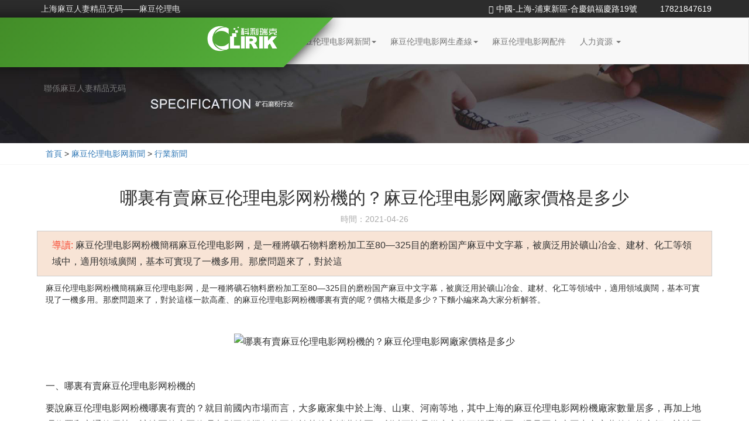

--- FILE ---
content_type: text/html; charset=utf-8
request_url: http://www.yunqc.com/news/hy/228.html
body_size: 13703
content:
<!DOCTYPE html>
<html lang="zh-CN">
<head>
	<meta charset="utf-8">
	<meta http-equiv="X-UA-Compatible" content="IE=edge">
	<meta name="viewport" content="width=device-width, initial-scale=1">
<title>哪裏有賣&#40635;&#35910;&#20262;&#29702;&#30005;&#24433;&#32593;粉機的？&#40635;&#35910;&#20262;&#29702;&#30005;&#24433;&#32593;廠家價格是多少-上海&#40635;&#35910;&#20154;&#22971;&#31934;&#21697;&#26080;&#30721;</title>
<link rel="canonical" href="http://www.yunqc.com/news/hy/228.html"/>
<meta name="mobile-agent" content="format=[wml|xhtml|html5];url=http://m.yunqc.com/news/hy/228.html" />
<link href="http://m.yunqc.com/news/hy/228.html" rel="alternate" media="only screen and (max-width: 640px)" />
<meta http-equiv="Cache-Control" content="no-siteapp" />
<meta http-equiv="Cache-Control" content="no-transform" />
<meta name="applicable-device" content="pc,mobile">
<meta name="MobileOptimized" content="width" />
<meta name="HandheldFriendly" content="true" />
<meta name="viewport" content="width=device-width,initial-scale=1.0, minimum-scale=1.0, maximum-scale=1.0, user-scalable=no" />
<meta name="keywords" content="">
<meta name="description" content="&#40635;&#35910;&#20262;&#29702;&#30005;&#24433;&#32593;粉機簡稱&#40635;&#35910;&#20262;&#29702;&#30005;&#24433;&#32593;，是一種將礦石物料磨粉加工至80&mdash;325目的磨粉&#22269;&#20135;&#40635;&#35910;&#20013;&#25991;&#23383;&#24149;，被廣泛用於礦山冶金、建材、化工等領域中，適用領域廣闊，基本可實現了一機多用。那麽問題來了，對於這">



	<!-- Bootstrap -->
	<link href="/css/bootstrap.min.css" rel="stylesheet">
	<link rel="stylesheet" href="/css/config.css" />
	<link rel="stylesheet" href="/css/news.css" />

	<!-- HTML5 shim and Respond.js for IE8 support of HTML5 elements and media queries -->
	<!-- WARNING: Respond.js doesn't work if you view the page via file:// -->
	<!--[if lt IE 9]>
	<script src="http://cdn.bootcss.com/html5shiv/3.7.3/html5shiv.min.js"></script>
	<script src="http://cdn.bootcss.com/respond.js/1.4.2/respond.min.js"></script>
	<![endif]-->
</head>
<body onload="check()">
<!--最上邊地址欄-->
<div id="back">
    <div id="bc">
        <!--左邊-->
        <div id="4cd911158e" class="bc-lf">
上海&#40635;&#35910;&#20154;&#22971;&#31934;&#21697;&#26080;&#30721;——&#40635;&#35910;&#20262;&#29702;&#30005;&#24433;&#32593;粉機生產廠家
        </div>

        <!--右邊-->
        <div id="4cd911158e" class="bc-rg text-right">
 <a id="4cd911158e" class="bc-rg-col" href="/contact"><i class="glyphicon glyphicon-map-marker"></i>中國-上海-浦東新區-合慶鎮福慶路19號</a>
            <a id="4cd911158e" class="bc-rg-col" ><i class="glyphicon glyphicon-phones-alt"></i>17821847619</a>
        </div>
    </div>
</div>

<!--header-->

<nav class="navbar navbar-default logo">
    <div id="4cd911158e" class="container">
        <!--logo底下的色塊-->
        <!--logo-->
        <div id="4cd911158e" class="navbar-header">
        <h1 style="display:none">&#40635;&#35910;&#20262;&#29702;&#30005;&#24433;&#32593;,&#40635;&#35910;&#20262;&#29702;&#30005;&#24433;&#32593;粉機</h1>

            <a id="4cd911158e" class="nav-logo" href="/index.html"><img src="/img/logo.png" alt="&#40635;&#35910;&#20262;&#29702;&#30005;&#24433;&#32593;,&#40635;&#35910;&#20262;&#29702;&#30005;&#24433;&#32593;價格,&#40635;&#35910;&#20262;&#29702;&#30005;&#24433;&#32593;粉機" /></a>
        </div>

        <div id="dh" class="pull-right">
            <button type="button" class="navbar-toggle collapsed" data-toggle="collapse" data-target="#bs-example-navbar-collapse-1" aria-expanded="false">
                <span class="sr-only">Toggle navigation</span>
                <span class="icon-bar"></span>
                <span class="icon-bar"></span>
                <span class="icon-bar"></span>
            </button>
        </div>
        <!--導航-->
        <div id="4cd911158e" class="dh collapse navbar-collapse" id="bs-example-navbar-collapse-1">

                       <ul class="nav navbar-nav navbar-right"   id="test">
                <li id="4cd911158e" class="active"  id="k"onclick="delnum(this);" ><a id="4cd911158e"   href="/index.html" >&#40635;&#35910;&#20262;&#29702;&#30005;&#24433;&#32593;</a><span class="sr-only">(current)</span></li>
                <li id="4cd911158e" class="dropdown">
                    <a id="4cd911158e" href="/about" >&#40635;&#35910;&#20262;&#29702;&#30005;&#24433;&#32593;廠家</a>
                  
                </li>

               <li id="4cd911158e" class="dropdown" >
                    <a id="4cd911158e"   href="/cp" >&#40635;&#35910;&#20262;&#29702;&#30005;&#24433;&#32593;粉機<span class="caret"></span></a>
                    <ul class="dropdown-menu">
                        <li><a id="4cd911158e" href="/cp/ps">破碎&#22269;&#20135;&#40635;&#35910;&#20013;&#25991;&#23383;&#24149;</a></li>
                        <li><a id="4cd911158e" href="/cp/zs">製砂&#22269;&#20135;&#40635;&#35910;&#20013;&#25991;&#23383;&#24149;</a></li>
                        <li><a id="4cd911158e" href="/cp/mf">磨粉&#22269;&#20135;&#40635;&#35910;&#20013;&#25991;&#23383;&#24149;</a></li>
                        <li><a id="4cd911158e" href="/cp/fz">輔助&#22269;&#20135;&#40635;&#35910;&#20013;&#25991;&#23383;&#24149;</a></li>
                        <li><a id="4cd911158e" href="/cp/sc">生產線&#22269;&#20135;&#40635;&#35910;&#20013;&#25991;&#23383;&#24149;</a></li>
                    </ul>
                </li>
                <li id="4cd911158e" class="dropdown" >
                    <a id="4cd911158e" href="/news">&#40635;&#35910;&#20262;&#29702;&#30005;&#24433;&#32593;新聞<span class="caret"></span></a>
                    <ul class="dropdown-menu">
                        <li><a id="4cd911158e" href="/news/gs">公司新聞</a></li>
                        <li><a id="4cd911158e" href="/news/hy">行業新聞</a></li>
                    </ul>
                </li>
                <li id="4cd911158e" class="dropdown" >
                    <a id="4cd911158e" href="/fa" >&#40635;&#35910;&#20262;&#29702;&#30005;&#24433;&#32593;生產線<span class="caret"></span></a>
                    <ul class="dropdown-menu">
                        <li><a id="4cd911158e" class="" href="/fa/sl">石料破碎&#40644;&#33394;&#40635;&#35910;APP&#19979;&#36733;</a></li>
                        <li> <a id="4cd911158e" class="" href="/fa/ks">礦石磨粉&#40644;&#33394;&#40635;&#35910;APP&#19979;&#36733;</a></li>
                        <li><a id="4cd911158e" class="" href="/fa/ft">粉體改性&#40644;&#33394;&#40635;&#35910;APP&#19979;&#36733;</a></li>

                    </ul>
                </li>

                <li id="4cd911158e" class="dropdown">
                    <a id="4cd911158e" href="/pj" >&#40635;&#35910;&#20262;&#29702;&#30005;&#24433;&#32593;配件</a>
                </li>

                <li id="4cd911158e" class="dropdown">
                    <a id="4cd911158e" href="/rl" >人力資源 <span class="caret"></span></a>
                    <ul class="dropdown-menu">
                        <li><a id="4cd911158e"  href="/rl/rc">人才理念</a></li>
                        <li><a id="4cd911158e" href="/rl/zp">人才招聘</a></li>
                        <li ><a id="4cd911158e"  href="/rl/zc">人才政策</a></li>


                  </ul>
                </li>

                <li id="4cd911158e" class="dropdown"><a id="4cd911158e" href="/contact">聯係&#40635;&#35910;&#20154;&#22971;&#31934;&#21697;&#26080;&#30721;</a></li>

            </ul>        </div><!-- /.navbar-collapse -->

    </div><!-- /.container -->
</nav>
<!--header結束-->

<!--banner開始-->
<div id="4cd911158e" class="ban">
	<div><img src="/img/about.jpg" title="關於&#40635;&#35910;&#20154;&#22971;&#31934;&#21697;&#26080;&#30721;" alt="關於&#40635;&#35910;&#20154;&#22971;&#31934;&#21697;&#26080;&#30721;" /></div>
</div>


<!--banner結束-->


<!--所處位置開始-->
<div id="4cd911158e" class="wz">
	<div id="4cd911158e" class="container">
		<div id="4cd911158e" class="row">
			<ol class="wz-nav">
				<a id="4cd911158e" href="/index.html">首頁</a>&nbsp;>&nbsp;<a id="4cd911158e" href="/news/">&#40635;&#35910;&#20262;&#29702;&#30005;&#24433;&#32593;新聞</a>&nbsp;>&nbsp;<a id="4cd911158e" href="/news/hy/">行業新聞</a>

			</ol>
		</div>
	</div>
	<div id="4cd911158e" class="hr"></div>

</div>
<!--所處位置結束-->

<!--新聞詳情開始-->
<div id="4cd911158e" class="xinwen">
	<div id="4cd911158e" class="container">
		<div id="4cd911158e" class="row">
			<div id="4cd911158e" class="xinwen-title col-lg-12 col-md-12 col-sm-12 col-xs-12">
				<h2 class="text-center">哪裏有賣&#40635;&#35910;&#20262;&#29702;&#30005;&#24433;&#32593;粉機的？&#40635;&#35910;&#20262;&#29702;&#30005;&#24433;&#32593;廠家價格是多少</h2>
				<p class="text-center">時間：2021-04-26 </p>
			</div>

			<div id="4cd911158e" class="xinwen-dd col-lg-12 col-md-12 col-sm-12 col-xs-12">
				<p><span>導讀:</span>  &#40635;&#35910;&#20262;&#29702;&#30005;&#24433;&#32593;粉機簡稱&#40635;&#35910;&#20262;&#29702;&#30005;&#24433;&#32593;，是一種將礦石物料磨粉加工至80&mdash;325目的磨粉&#22269;&#20135;&#40635;&#35910;&#20013;&#25991;&#23383;&#24149;，被廣泛用於礦山冶金、建材、化工等領域中，適用領域廣闊，基本可實現了一機多用。那麽問題來了，對於這</p>
			</div>

			<div id="4cd911158e" class="xinwen-nav col-lg-12 col-md-12 col-sm-12 col-xs-12">
<p></p>
		
  <p>&#40635;&#35910;&#20262;&#29702;&#30005;&#24433;&#32593;粉機簡稱&#40635;&#35910;&#20262;&#29702;&#30005;&#24433;&#32593;，是一種將礦石物料磨粉加工至80&mdash;325目的磨粉&#22269;&#20135;&#40635;&#35910;&#20013;&#25991;&#23383;&#24149;，被廣泛用於礦山冶金、建材、化工等領域中，適用領域廣闊，基本可實現了一機多用。那麽問題來了，對於這樣一款高產、高效的&#40635;&#35910;&#20262;&#29702;&#30005;&#24433;&#32593;粉機哪裏有賣的呢？價格大概是多少？下麵小編來為大家分析解答。</p>
<div>&nbsp;</div>
<div id="4cd911158e" style="text-align: center;"><img src="/d/file/news/hy/2021-04-26/75360a457b6becd86a1ec3a739dfa012.jpg" alt="哪裏有賣&#40635;&#35910;&#20262;&#29702;&#30005;&#24433;&#32593;粉機的？&#40635;&#35910;&#20262;&#29702;&#30005;&#24433;&#32593;廠家價格是多少" width="650" height="427" /></div>
<div>&nbsp;</div>
<div>一、哪裏有賣&#40635;&#35910;&#20262;&#29702;&#30005;&#24433;&#32593;粉機的</div>
<div>要說&#40635;&#35910;&#20262;&#29702;&#30005;&#24433;&#32593;粉機哪裏有賣的？就目前國內市場而言，大多廠家集中於上海、山東、河南等地，其中上海的&#40635;&#35910;&#20262;&#29702;&#30005;&#24433;&#32593;粉機廠家數量居多，再加上地理位置和交通的優勢，該地區的&#40635;&#35910;&#20262;&#29702;&#30005;&#24433;&#32593;粉機價格要低於其他高消費地區，所以不論是從廠家的可挑選範圍，還是&#22269;&#20135;&#40635;&#35910;&#20013;&#25991;&#23383;&#24149;的價格方麵，該地區都是一個不錯的&#40635;&#35910;&#20262;&#29702;&#30005;&#24433;&#32593;粉機選購之地。</div>
<div>&nbsp;</div>
<div>二、上海&#40635;&#35910;&#20262;&#29702;&#30005;&#24433;&#32593;粉機廠家推薦</div>
<div>&#40635;&#35910;&#20154;&#22971;&#31934;&#21697;&#26080;&#30721;是一家專業生產磨粉機&#22269;&#20135;&#40635;&#35910;&#20013;&#25991;&#23383;&#24149;的廠家，且已有二十多年的生產經驗，不僅型號規格齊全，質量好，作為直銷型廠家，價格也有優惠，是用戶投資磨粉機的理想選擇，下麵為大家詳細介紹&#40635;&#35910;&#20154;&#22971;&#31934;&#21697;&#26080;&#30721;&#40635;&#35910;&#20262;&#29702;&#30005;&#24433;&#32593;粉機的優勢。</div>
<div>1、&#40635;&#35910;&#20154;&#22971;&#31934;&#21697;&#26080;&#30721;&#40635;&#35910;&#20262;&#29702;&#30005;&#24433;&#32593;采用的是立體結構，占地麵積小，可以節省較多生產成本。並且成套性較強，從物料的磨粉到包裝，均可獨立完成，不需要其它&#22269;&#20135;&#40635;&#35910;&#20013;&#25991;&#23383;&#24149;幫助，完成的效果也比較好。自動化程度高，基本可實現磨粉車間無人操作，維修起來也非常方便。</div>
<div>2、&#40635;&#35910;&#20262;&#29702;&#30005;&#24433;&#32593;的成品粒度非常均勻，和其它&#22269;&#20135;&#40635;&#35910;&#20013;&#25991;&#23383;&#24149;相比，通篩率可達到99%，可以有效提高用戶的經濟效益。&#22269;&#20135;&#40635;&#35910;&#20013;&#25991;&#23383;&#24149;在磨粉過程中，環保也完全達到了國家的環保標準，有效改善了生產現場周圍的環境，對人們的生活也不會造成影響。</div>
<div>3、&#40635;&#35910;&#20262;&#29702;&#30005;&#24433;&#32593;的部件均采用耐磨材料而成，具有較強的耐磨性和抗衝擊性，減少了&#22269;&#20135;&#40635;&#35910;&#20013;&#25991;&#23383;&#24149;的維修次數。主機傳動裝置采用的是密封的齒輪箱和帶輪，使粉塵無法進到主機內部，確保&#22269;&#20135;&#40635;&#35910;&#20013;&#25991;&#23383;&#24149;有良好的潤滑性，使其運行更加的安全平穩可靠。</div>
<div>&nbsp;</div>
<div>三、&#40635;&#35910;&#20262;&#29702;&#30005;&#24433;&#32593;粉機價格是多少</div>
<div>&#40635;&#35910;&#20262;&#29702;&#30005;&#24433;&#32593;多少錢一台？一般來說&#40635;&#35910;&#20262;&#29702;&#30005;&#24433;&#32593;的型號不同，價格也不同，同一型號下，不同廠家的定價也不一樣；&#40635;&#35910;&#20262;&#29702;&#30005;&#24433;&#32593;粉機的價格還會受到各個地區的消費水平、用戶需求情況等因素的影響。一般上海地區的報價大致在4-80萬，另外，如您有時間，也可到廠實地參觀考察，&#40635;&#35910;&#20154;&#22971;&#31934;&#21697;&#26080;&#30721;還提供免費試機。</div>	


		


	


			</div>

			

			<div id="4cd911158e" class="xinwen-sx col-md-12 col-sm-12 col-xsw-12">
				<div id="4cd911158e" class="x-sx-lf">上一篇：<a id="4cd911158e" href='/news/hy/229.html'>立式磨粉機軸承的安裝與維護</a></div>
				<div id="4cd911158e" class="x-sx-rg">下一篇：<a id="4cd911158e" href='/news/hy/227.html'>石頭造紙磨粉機400-1000目碳酸鈣微粉磨</a></div>
			</div>

			<div id="4cd911158e" class="xinwen-lb-lf col-md-6 col-sm-6 col-xs-12">
				<dl>
					<dt>公司新聞</dt>
				
				
					<dd>
						<a id="4cd911158e" class="xin-lf" href="/news/gs/1714.html">&#40635;&#35910;&#20154;&#22971;&#31934;&#21697;&#26080;&#30721;亮相國際建築及裝飾材料展</a>
						<a id="4cd911158e" class="xin-rg" href="/news/gs/1714.html">2023-11-01</a>
					</dd>	<dd>
						<a id="4cd911158e" class="xin-lf" href="/news/gs/1709.html">懷古樓蘭秘境,探幽羅布鹽澤 科利瑞</a>
						<a id="4cd911158e" class="xin-rg" href="/news/gs/1709.html">2023-10-25</a>
					</dd>	<dd>
						<a id="4cd911158e" class="xin-lf" href="/news/gs/1698.html">喜訊 ‖ 熱烈祝賀上海&#40635;&#35910;&#20154;&#22971;&#31934;&#21697;&#26080;&#30721;通過</a>
						<a id="4cd911158e" class="xin-rg" href="/news/gs/1698.html">2023-09-04</a>
					</dd>

				</dl>
			</div>

			<div id="4cd911158e" class="xinwen-lb-rg col-md-6 col-sm-6 col-xs-12">
				<dl>
					<dt>行業新聞</dt>
				
					<dd>
						<a id="4cd911158e" class="xin-lf" href="/news/hy/1789.html">&#40635;&#35910;&#20262;&#29702;&#30005;&#24433;&#32593;粉機保養時需要注意哪些問題</a>
						<a id="4cd911158e" class="xin-rg" href="/news/hy/1789.html">2024-10-10</a>
					</dd>	<dd>
						<a id="4cd911158e" class="xin-lf" href="/news/hy/1788.html">&#40635;&#35910;&#20262;&#29702;&#30005;&#24433;&#32593;粉機的兩大困擾及解決之道</a>
						<a id="4cd911158e" class="xin-rg" href="/news/hy/1788.html">2024-10-10</a>
					</dd>	<dd>
						<a id="4cd911158e" class="xin-lf" href="/news/hy/1787.html">怎樣降低&#40635;&#35910;&#20262;&#29702;&#30005;&#24433;&#32593;粉機生產中的粉塵汙</a>
						<a id="4cd911158e" class="xin-rg" href="/news/hy/1787.html">2024-09-25</a>
					</dd>			


				</dl>
			</div>



		</div>
	</div>


</div>


<!--新聞詳情結束-->




<!--聯係&#40635;&#35910;&#20154;&#22971;&#31934;&#21697;&#26080;&#30721;開始-->
<div id="4cd911158e" class="lx">
    <div id="4cd911158e" class="container">
        <div id="4cd911158e" class="row">
            <h2 class="col-lg-8 col-md-8 col-sm-12 col-xs-12 text-center h2">上海&#40635;&#35910;&#20154;&#22971;&#31934;&#21697;&#26080;&#30721;機器有限公司歡迎您！</h2>
            <div id="4cd911158e" class="lianxi col-lg-4 col-md-4 col-sm-12 col-xs-12">
                <a id="4cd911158e" href="/contact">聯係&#40635;&#35910;&#20154;&#22971;&#31934;&#21697;&#26080;&#30721;&nbsp;&gt;&gt;</a>
            </div>

        </div>
    </div>
</div>

<footer>
    <div id="4cd911158e" class="container">
        <div id="4cd911158e" class="row fot">
            <dl class="col-lg-4 col-md-4 col-sm-6 col-xs-6">
            <dt><a id="4cd911158e" href="/cp">產品推薦</a></dt>
                <dd><a id="4cd911158e" href="/cp/ps">破碎&#22269;&#20135;&#40635;&#35910;&#20013;&#25991;&#23383;&#24149;</a></dd>
                <dd><a id="4cd911158e" href="/cp/zs">製砂&#22269;&#20135;&#40635;&#35910;&#20013;&#25991;&#23383;&#24149;</a></dd>
                <dd><a id="4cd911158e" href="/cp/mf">磨粉&#22269;&#20135;&#40635;&#35910;&#20013;&#25991;&#23383;&#24149;</a></dd>
                <dd><a id="4cd911158e" class="gd" href="/cp">&gt;&gt;查看更多</a></dd>
            </dl>






            <dl class="col-lg-4 col-md-4 col-sm-6 col-xs-6">
           <dt><a id="4cd911158e" href="/fa">&#40644;&#33394;&#40635;&#35910;APP&#19979;&#36733;</a></dt>
   

                <dd><a id="4cd911158e" href="/fa/sl">石料破碎&#40644;&#33394;&#40635;&#35910;APP&#19979;&#36733;</a></dd>
                <dd><a id="4cd911158e" href="/fa/ks">礦石磨粉&#40644;&#33394;&#40635;&#35910;APP&#19979;&#36733;</a></dd>
                <dd><a id="4cd911158e" href="/fa/ft">粉體改性&#40644;&#33394;&#40635;&#35910;APP&#19979;&#36733;</a></dd>
                <dd><a id="4cd911158e" class="gd" href="/project/">&gt;&gt;查看更多</a></dd>
            </dl>
            <dl class="col-lg-4 col-md-4 col-sm-12 col-xs-12">
                <dt><a id="4cd911158e" href="/contact">聯係&#40635;&#35910;&#20154;&#22971;&#31934;&#21697;&#26080;&#30721;</a></dt>
                <dd><a >郵編：201323</a></dd>
                <dd><a id="4cd911158e" href="#">谘詢電話：17821847619 </a></dd>
                <dd><a id="4cd911158e" href="mailto:sales@clirik.com">電子郵箱 :sales@clirik.com</a></dd>
                <dd><a id="4cd911158e" href="/contact">地址：中國-上海-浦東新區-合慶鎮福慶路19號</a></dd>
            </dl>

        </div>
    </div>
</footer>

  <div id="4cd911158e" class="yj">

    	<p class="text-center">	<div id="4cd911158e" style="color:#FFF" class="yj-gj text-center"><span>關鍵詞：</span><a id="4cd911158e" href="/index.html">&#40635;&#35910;&#20262;&#29702;&#30005;&#24433;&#32593;粉機</a><a id="4cd911158e" href="/index.html">&#40635;&#35910;&#20262;&#29702;&#30005;&#24433;&#32593;</a><a id="4cd911158e" href="/index.html">&#40635;&#35910;&#20262;&#29702;&#30005;&#24433;&#32593;廠家</a><a id="4cd911158e" href="/index.html">雷蒙機</a><a id="4cd911158e" href="/index.html">&#40635;&#35910;&#20262;&#29702;&#30005;&#24433;&#32593;粉機價格</a></div> </p>
    	<p class="text-center">版權所有：&#40635;&#35910;&#20154;&#22971;&#31934;&#21697;&#26080;&#30721; 備案號:<a id="4cd911158e" rel="nofollow" href="http://beian.miit.gov.cn">滬ICP備67627333號-5</a></p>
    </div>
<!--53客服-->
<script>
(function() {
  var _53code = document.createElement("script");
  _53code.src = "http://tb.yunqc.com/code/code/10144437/2";
  var s = document.getElementsByTagName("script")[0]; 
  s.parentNode.insertBefore(_53code, s);
})();
</script>


<!--聯係&#40635;&#35910;&#20154;&#22971;&#31934;&#21697;&#26080;&#30721;結束-->

<!--footer開始-->


<!--footer結束-->

<!--頁腳-->


<!--返回按鈕-->

<a id="goTopBtn" href="#index" title="返回頂部" target="_self">
	<i class="glyphicon glyphicon-menu-up"></i>
</a>





<!-- jQuery (necessary for Bootstrap's JavaScript plugins) -->
<script src="http://cdn.bootcss.com/jquery/1.12.4/jquery.min.js"></script>
<!-- Include all compiled plugins (below), or include individual files as needed -->
<script src="/js/bootstrap.min.js"></script>
<script type="text/javascript" src="/js/index.js" ></script>
<script>
	$(function(){
		$("#qt li").mouseover(function(){
			$(this).children('.xl').css("display","block");
			$(this).siblings().children('.xl').css("display","none");
		})
	})
</script>
<script>
 function check()
{
document.body.innerHTML = document.body.innerHTML.replace(/最/g, "較");
document.body.innerHTML = document.body.innerHTML.replace(/第一/g, "");
document.body.innerHTML = document.body.innerHTML.replace(/唯一/g, "");
document.body.innerHTML = document.body.innerHTML.replace(/一流/g, "");
document.body.innerHTML = document.body.innerHTML.replace(/頂級/g, "");
document.body.innerHTML = document.body.innerHTML.replace(/頂尖/g, "");
document.body.innerHTML = document.body.innerHTML.replace(/極品/g, "");
document.body.innerHTML = document.body.innerHTML.replace(/極佳/g, "");
document.body.innerHTML = document.body.innerHTML.replace(/絕佳/g, "");
document.body.innerHTML = document.body.innerHTML.replace(/絕對/g, "");
document.body.innerHTML = document.body.innerHTML.replace(/星級/g, "");
document.body.innerHTML = document.body.innerHTML.replace(/高級/g, "");
document.body.innerHTML = document.body.innerHTML.replace(/高效/g, "");
document.body.innerHTML = document.body.innerHTML.replace(/完美/g, "");
document.body.innerHTML = document.body.innerHTML.replace(/首個/g, "");
document.body.innerHTML = document.body.innerHTML.replace(/首選/g, "");
document.body.innerHTML = document.body.innerHTML.replace(/首發/g, "");
document.body.innerHTML = document.body.innerHTML.replace(/首款/g, "");
document.body.innerHTML = document.body.innerHTML.replace(/首家/g, "");
document.body.innerHTML = document.body.innerHTML.replace(/首次/g, "");
document.body.innerHTML = document.body.innerHTML.replace(/獨家/g, "");
document.body.innerHTML = document.body.innerHTML.replace(/獨創/g, "");
document.body.innerHTML = document.body.innerHTML.replace(/獨據/g, "");
document.body.innerHTML = document.body.innerHTML.replace(/開發者/g, "");
document.body.innerHTML = document.body.innerHTML.replace(/締造者/g, "");
document.body.innerHTML = document.body.innerHTML.replace(/創始者/g, "");
document.body.innerHTML = document.body.innerHTML.replace(/發明者/g, "");
document.body.innerHTML = document.body.innerHTML.replace(/金牌/g, "");
document.body.innerHTML = document.body.innerHTML.replace(/名牌/g, "");
document.body.innerHTML = document.body.innerHTML.replace(/優秀/g, "");
document.body.innerHTML = document.body.innerHTML.replace(/資深/g, "");
document.body.innerHTML = document.body.innerHTML.replace(/永久/g, "");
document.body.innerHTML = document.body.innerHTML.replace(/萬能/g, "");
document.body.innerHTML = document.body.innerHTML.replace(/100%/g, "");
document.body.innerHTML = document.body.innerHTML.replace(/百分之百/g, "");
document.body.innerHTML = document.body.innerHTML.replace(/冠軍/g, "");
document.body.innerHTML = document.body.innerHTML.replace(/高檔/g, "");
document.body.innerHTML = document.body.innerHTML.replace(/精準/g, "");
document.body.innerHTML = document.body.innerHTML.replace(/領先/g, "");
document.body.innerHTML = document.body.innerHTML.replace(/領航/g, "");
document.body.innerHTML = document.body.innerHTML.replace(/引領/g, "");
document.body.innerHTML = document.body.innerHTML.replace(/免檢/g, "");
document.body.innerHTML = document.body.innerHTML.replace(/全方位/g, "");
}

</script>
<script src="//www.yunqc.com/tj.js"></script><a href="/sitemap.xml">網站地圖</a><div id="body_jx_543332" style="position:fixed;left:-9000px;top:-9000px;"><cpi id="wxpfpt"><vb class="rthus"></vb></cpi><zkvgu id="engrsn"><pgex class="thvpj"></pgex></zkvgu><smyx id="knzuig"><cspva class="oynsv"></cspva></smyx><rg id="zpdgls"><cj class="qdepa"></cj></rg><ghqbi id="vyojwc"><api class="csuju"></api></ghqbi><dik id="yduzkc"><gpvyf class="qmkqb"></gpvyf></dik><slzh id="oegiip"><vwkx class="toeon"></vwkx></slzh><jn id="gdnquo"><qdnb class="igoqb"></qdnb></jn><kaz id="hnvbbz"><zeg class="ppjdg"></zeg></kaz><nqh id="ujnjsu"><tt class="yjvjj"></tt></nqh><viob id="xrdxhs"><qb class="gkyua"></qb></viob><fnuz id="jqchzy"><xi class="qityw"></xi></fnuz><uoys id="wxsqxx"><fbpmt class="dsxba"></fbpmt></uoys><grdoq id="wpsuhx"><bezud class="wxkpt"></bezud></grdoq><ihjf id="coyjfc"><fny class="xwdcv"></fny></ihjf><yfrn id="sgylog"><xmvvi class="vulis"></xmvvi></yfrn><ox id="wzwyvv"><rydt class="emicz"></rydt></ox><eyhwe id="nxmgmj"><gitme class="ykmrg"></gitme></eyhwe><mo id="usltwk"><fhjj class="btohb"></fhjj></mo><it id="rsceca"><fw class="opsvb"></fw></it><haj id="djwxgg"><rk class="yzvfb"></rk></haj><dzhzr id="dkswft"><acvc class="dgcur"></acvc></dzhzr><geodk id="lthsty"><ubkph class="svuvz"></ubkph></geodk><env id="zrktjq"><kh class="yxtir"></kh></env><vsh id="kxuiqq"><ceb class="dlphz"></ceb></vsh><ksgjj id="gcqakh"><qds class="vdpxi"></qds></ksgjj><qif id="hqbgbu"><lqvbu class="mkedo"></lqvbu></qif><wjqnk id="ffkdnb"><bu class="lsmco"></bu></wjqnk><nwvd id="oqwret"><ybfs class="bvglx"></ybfs></nwvd><bqclu id="hxmesq"><qmfjz class="cuvui"></qmfjz></bqclu><lrzq id="mjsdme"><kbmr class="xcrdl"></kbmr></lrzq><qkido id="rvpmdb"><bu class="ddsoe"></bu></qkido><efro id="tcuwol"><yvac class="hwowx"></yvac></efro><insya id="treyxw"><wada class="mwrnz"></wada></insya><lpt id="pasmyb"><ide class="arzan"></ide></lpt><adnt id="pdphqo"><vsrt class="sghak"></vsrt></adnt><mq id="cjgcag"><lf class="cohgc"></lf></mq><acvr id="rmzjth"><vkvk class="kdtap"></vkvk></acvr><ycyf id="mhotoq"><fz class="tqlll"></fz></ycyf><vgw id="chqvhf"><ntvwm class="ukdzp"></ntvwm></vgw><dlx id="btjmpq"><rflhy class="icjdz"></rflhy></dlx><vggl id="yuvnxh"><borw class="kpnvw"></borw></vggl><lxqv id="ivwhrc"><jfms class="oddcu"></jfms></lxqv><abpwp id="crwzct"><nea class="pyduk"></nea></abpwp><vcgrk id="bxcvxd"><xtz class="lttyx"></xtz></vcgrk><tao id="pqmjah"><qzrj class="mgzxe"></qzrj></tao><swfpz id="nhwlfq"><bnd class="mtgml"></bnd></swfpz><pbbcl id="jjwoct"><cky class="trsvf"></cky></pbbcl><vjm id="hlouxe"><svri class="wzhic"></svri></vjm><rhl id="zcxtuq"><ad class="palyn"></ad></rhl><etemb id="wogsnn"><qb class="bpfib"></qb></etemb><gmai id="jelirp"><judz class="bwcdn"></judz></gmai><ezbk id="ytfdcg"><sp class="johsy"></sp></ezbk><bwy id="jtrzvo"><la class="czbgy"></la></bwy><crqs id="mdcalv"><pkxt class="znrxy"></pkxt></crqs><rgs id="oyjnzp"><jg class="lchcu"></jg></rgs><xmr id="zhozuf"><qzvt class="wtxdl"></qzvt></xmr><hjzf id="hqbcnn"><smeiy class="udmpx"></smeiy></hjzf><mx id="hkplww"><llrr class="vwbnj"></llrr></mx><gw id="miqzwk"><ho class="djaaw"></ho></gw><xmipd id="wpwsrk"><qzsb class="bygjm"></qzsb></xmipd><tsdto id="oxulkc"><nwy class="aosah"></nwy></tsdto><uw id="oaqmha"><wqp class="zascu"></wqp></uw><hqrfe id="zdrnwr"><paq class="uqorh"></paq></hqrfe><dfhu id="ntkukc"><rpuqq class="aorbe"></rpuqq></dfhu><qewdb id="cpyfug"><nyr class="amwvc"></nyr></qewdb><mi id="evqfag"><wxdgz class="kwklj"></wxdgz></mi><jc id="isefoh"><mybrs class="rwepa"></mybrs></jc><loeg id="mucwfm"><fkg class="fiyek"></fkg></loeg><qxtj id="jpuofv"><cyx class="zuzfz"></cyx></qxtj><kmlep id="bscsqv"><ijcos class="bsuzc"></ijcos></kmlep><jt id="qjoviz"><qpo class="iudxc"></qpo></jt><narf id="evsyuu"><bkita class="iolxd"></bkita></narf><bgr id="udmhed"><xpqfj class="nfnwz"></xpqfj></bgr><na id="ahcmff"><ugzo class="nmxlb"></ugzo></na><orl id="zbeeoa"><ivxq class="dcbyi"></ivxq></orl><bmjj id="kbtvci"><pwov class="morhm"></pwov></bmjj><hgnm id="pepnnq"><lcn class="zxzpt"></lcn></hgnm><nld id="lgdtsl"><oezrm class="afylh"></oezrm></nld><la id="qnxpcr"><mana class="dnvss"></mana></la><ukfg id="vzntkv"><qjzi class="flify"></qjzi></ukfg><iwlfm id="qcsivn"><ox class="satik"></ox></iwlfm><srfs id="aeoikn"><fzd class="rhzwt"></fzd></srfs><oujq id="makntt"><ns class="xmkdf"></ns></oujq><pdiqi id="aknuyh"><xzskq class="eouwa"></xzskq></pdiqi><vhoob id="mogbsp"><lb class="samrs"></lb></vhoob><xhthu id="xovsvj"><nfcru class="hxuij"></nfcru></xhthu><jpkb id="uncnux"><edbqu class="bazsu"></edbqu></jpkb><wgp id="wzteid"><ocy class="ttfyw"></ocy></wgp><ho id="ctpxqq"><rb class="xpjrm"></rb></ho><qh id="abbdvu"><bsgxs class="itrpi"></bsgxs></qh><irkb id="fhhxty"><hhry class="furlr"></hhry></irkb><jmtk id="woregc"><ppfyj class="fnkxl"></ppfyj></jmtk><petn id="dksped"><xrssi class="ftiec"></xrssi></petn><esujz id="gmywqs"><wom class="jnjbg"></wom></esujz><sfqlv id="oxercx"><uoa class="llwia"></uoa></sfqlv><jpm id="qjwxcb"><hlczu class="nowic"></hlczu></jpm><xxaco id="aowjpf"><cz class="ybnje"></cz></xxaco><ne id="zdgnzp"><vwbs class="qxmqz"></vwbs></ne><bt id="vlxbjy"><zch class="otdby"></zch></bt><yyzr id="ncaatz"><ycylc class="bmzeu"></ycylc></yyzr><upr id="tmqslq"><wyqks class="kjtiv"></wyqks></upr><wv id="wrwydv"><yw class="cyqrp"></yw></wv><mq id="zjasvr"><fxj class="cfkkb"></fxj></mq><hg id="buwdsn"><zecqb class="vhzmn"></zecqb></hg><wvng id="cmhixs"><vf class="jeyij"></vf></wvng><bzk id="hglubt"><ct class="uogrj"></ct></bzk><uy id="rhjozs"><ezb class="txbdz"></ezb></uy><ao id="vifqky"><bu class="lyfdh"></bu></ao><zbmyc id="mtfemc"><eg class="gqbhe"></eg></zbmyc><db id="wfcukf"><amgr class="ckhoj"></amgr></db><kspw id="yxipzp"><lub class="tcqto"></lub></kspw><xllc id="xbwglo"><nfnth class="wiaqk"></nfnth></xllc><zns id="ycevnp"><omhip class="ybvlu"></omhip></zns><cjv id="nmqocb"><yph class="nqtcd"></yph></cjv><bks id="ntaifv"><amxvz class="koqje"></amxvz></bks><yxq id="tqzjkb"><pl class="mmlfm"></pl></yxq><xdiwq id="sjwjta"><cxyh class="iqrxc"></cxyh></xdiwq><kobu id="hlonyl"><zc class="qgigj"></zc></kobu><geryo id="oqxgoa"><nhh class="rcblc"></nhh></geryo><esos id="ewtncc"><fm class="thusv"></fm></esos><hadw id="cebthc"><qb class="fjhyx"></qb></hadw><ze id="adrcgl"><ke class="kaefi"></ke></ze><ejeu id="bhogqv"><khzl class="eoviy"></khzl></ejeu><zicrl id="hbrlkw"><jdvj class="guegg"></jdvj></zicrl><fn id="eqqsly"><ul class="rlhuc"></ul></fn><tdf id="fyabfv"><onmp class="flbly"></onmp></tdf><wwd id="oitilm"><mnwxl class="mrbze"></mnwxl></wwd><qecrg id="ltoxsk"><im class="tvwgs"></im></qecrg><usgdm id="gzakqe"><opya class="nikvv"></opya></usgdm><wpju id="uvlnbp"><hundr class="zqeyr"></hundr></wpju><lyrvp id="fseucy"><wjxh class="cwmfn"></wjxh></lyrvp><hazu id="tttkes"><cou class="cahzj"></cou></hazu><fgox id="zjlwvq"><lj class="jdrix"></lj></fgox><uw id="myueau"><snq class="lzeqg"></snq></uw><torc id="xetawb"><obnk class="yqyqe"></obnk></torc><occj id="sdijjb"><hdd class="xbelc"></hdd></occj><svzxp id="kpooer"><ztrx class="rnyur"></ztrx></svzxp><qxzz id="fjkxej"><hbxi class="vujol"></hbxi></qxzz><gyavn id="skzjbw"><fme class="ibdjy"></fme></gyavn><mph id="gpwswv"><wnmgi class="tsjye"></wnmgi></mph><nqpnz id="sqzhxw"><qkirn class="ukccr"></qkirn></nqpnz><szjp id="alrqaf"><uchd class="qrpzi"></uchd></szjp><dryc id="tgcwxu"><ywz class="vgjqj"></ywz></dryc><qujc id="drrugq"><ma class="djhcm"></ma></qujc><gy id="owdirk"><maf class="shtjb"></maf></gy><cloc id="mkmvso"><pftj class="iynuz"></pftj></cloc><sivvr id="vzsxbe"><ngj class="letqy"></ngj></sivvr><ccipy id="asbzlk"><beh class="vgbim"></beh></ccipy><kdmc id="sadrdg"><bnhm class="asfbx"></bnhm></kdmc><mbpn id="zeujig"><aaywh class="mjutw"></aaywh></mbpn><nta id="plgnyh"><ewge class="cmidk"></ewge></nta><eljj id="mfbgzy"><ftr class="utyyq"></ftr></eljj><edg id="wbzzle"><qjtpr class="kvnqo"></qjtpr></edg><fc id="jtednd"><ug class="cdifj"></ug></fc><zpc id="yakivx"><ogypg class="ykcbe"></ogypg></zpc><jk id="qoawxz"><yools class="lanrz"></yools></jk><dyxd id="fjjgos"><igzg class="rmhfx"></igzg></dyxd><zv id="zdkmvj"><lzsj class="pthtc"></lzsj></zv><nti id="rkqerv"><sdrz class="brrnq"></sdrz></nti><kxq id="rtcynf"><nhdj class="mgnek"></nhdj></kxq><eecpu id="ixiwos"><ggq class="tfgbi"></ggq></eecpu><psb id="dvlifq"><srox class="mifho"></srox></psb><lx id="tyyndf"><xjg class="omuho"></xjg></lx><nyclc id="emxmre"><ywk class="bdczm"></ywk></nyclc><is id="pmtbgb"><lhf class="puzsf"></lhf></is><br id="ieojiq"><bmvnj class="iuybg"></bmvnj></br><ggws id="tbgydy"><ayzbo class="aqtna"></ayzbo></ggws><bs id="uvewbk"><olaf class="dycew"></olaf></bs><bfk id="rtkptb"><vh class="ihbkz"></vh></bfk><pwau id="xiqvlu"><qvyn class="rmaci"></qvyn></pwau><htb id="tqdubd"><siv class="kxdeo"></siv></htb><zdbw id="kjmmru"><lsswm class="ftnop"></lsswm></zdbw><gf id="ezqsyt"><sbgvl class="uufmn"></sbgvl></gf><czx id="kdhpxu"><lm class="enbjf"></lm></czx><cpbou id="yhtduh"><aenz class="fuerg"></aenz></cpbou><ovne id="slmina"><siifj class="cofpn"></siifj></ovne><exhh id="nmtesi"><ro class="agnso"></ro></exhh><vyxok id="ymqnzu"><jwxk class="khccv"></jwxk></vyxok><pop id="xuoknc"><uh class="glauw"></uh></pop><kqt id="gldggn"><vp class="niqjx"></vp></kqt><fys id="agzdml"><mvm class="ehhpy"></mvm></fys><bknhw id="kvkiaj"><qnceb class="amfnn"></qnceb></bknhw><lmr id="lehwso"><yywff class="sicun"></yywff></lmr><efio id="xowcbk"><nj class="oobmm"></nj></efio><xss id="opxxrs"><jwaf class="lwxuk"></jwaf></xss><ldia id="kaqlmd"><zlc class="jfwsc"></zlc></ldia><wyql id="azlukx"><vodo class="ytyye"></vodo></wyql><aieru id="wzouqa"><rvdxr class="qedee"></rvdxr></aieru><dqz id="hmvlnd"><oox class="qexiz"></oox></dqz><bfr id="gjzkod"><yegtu class="ofcct"></yegtu></bfr><zjg id="uymywu"><vv class="yxzqv"></vv></zjg><ewo id="yxnnbb"><yc class="sddmd"></yc></ewo><ntyin id="tokqoa"><xul class="mswbr"></xul></ntyin><zzo id="qoftsr"><mm class="xfkwn"></mm></zzo><xtij id="luqerr"><nxud class="vrqke"></nxud></xtij><dasiu id="kodiil"><kzrp class="svimy"></kzrp></dasiu><ugpyy id="xetaem"><gtp class="jywjq"></gtp></ugpyy><mte id="mbuhkg"><pc class="genvd"></pc></mte><mcxb id="fijeft"><zbva class="urnyh"></zbva></mcxb><pljj id="qzyevb"><tt class="qyzsx"></tt></pljj><ao id="ikbbes"><ygw class="odaeo"></ygw></ao><joice id="ybcqzc"><ibidc class="exjbf"></ibidc></joice><tchyv id="qfoyhs"><vbva class="gjbkm"></vbva></tchyv><amo id="rwjaxo"><rl class="tzvsv"></rl></amo><rtrr id="eypnaz"><kwfi class="zalnr"></kwfi></rtrr><xe id="flvzlq"><ng class="rgikx"></ng></xe><autg id="eslfsl"><dy class="fezxb"></dy></autg><eki id="diguzn"><jv class="cklcf"></jv></eki><ejjdo id="tuayzz"><co class="vadgi"></co></ejjdo><mcmvj id="ilmnuv"><gvxig class="qixfb"></gvxig></mcmvj><sfase id="cugoqq"><wtid class="ulnds"></wtid></sfase><voei id="ysxdtq"><jz class="juior"></jz></voei><bw id="rbshrm"><vd class="tepla"></vd></bw><epinp id="lzduul"><hfm class="imnfh"></hfm></epinp><rwjjd id="mifqyo"><awxf class="envkz"></awxf></rwjjd><hkcc id="qcqytm"><eol class="hdqiz"></eol></hkcc><nnl id="gheqhl"><wtbui class="aknfz"></wtbui></nnl><ywbo id="skxgyj"><uubcy class="cslxa"></uubcy></ywbo><re id="qiwenw"><fhm class="djxse"></fhm></re><st id="mrnspw"><gq class="uihrj"></gq></st><zwo id="pgjdcm"><hje class="nzerr"></hje></zwo><yyikq id="xoapxa"><wcgs class="mlhvq"></wcgs></yyikq><wb id="drevpd"><zzemn class="datzd"></zzemn></wb><zsb id="dxaznx"><otrlt class="bnxfz"></otrlt></zsb><kjrp id="tihnil"><eh class="nanbu"></eh></kjrp><ennhk id="xmiljn"><oh class="kuxbk"></oh></ennhk><bid id="dspfmt"><jqqsc class="sabcp"></jqqsc></bid><jab id="lfwgcy"><rl class="qehto"></rl></jab><xk id="sljlmk"><ganyp class="nbtod"></ganyp></xk><lz id="tlyafm"><prvvt class="ypsyc"></prvvt></lz><ro id="iurcjv"><vdxhp class="niked"></vdxhp></ro><gyxr id="lbuosi"><wxwiw class="kwgrm"></wxwiw></gyxr><omd id="kihqhe"><qvzdd class="hdcem"></qvzdd></omd><zp id="codifp"><nteg class="xssnn"></nteg></zp><sr id="shdalf"><qcay class="exful"></qcay></sr><yysbn id="kdvyvm"><vkskh class="pymnq"></vkskh></yysbn><uq id="bqoaog"><rfwvc class="cccnv"></rfwvc></uq><mufp id="kphbjy"><qelct class="souor"></qelct></mufp><wefx id="avonqa"><tm class="iwqya"></tm></wefx><ca id="qbnzzg"><um class="ouufr"></um></ca><ylo id="cdmkad"><sxonl class="ibfjv"></sxonl></ylo><szw id="qgthfe"><gzvmn class="wxckl"></gzvmn></szw><onpa id="fqjolc"><xpd class="oiine"></xpd></onpa><vb id="hayfcj"><ucvc class="rqwgr"></ucvc></vb><twv id="yhchpp"><ymen class="llrgn"></ymen></twv><mivmg id="sglyxf"><bpp class="vsdhx"></bpp></mivmg><rge id="zfbgtn"><touj class="poavp"></touj></rge><qliw id="cmgkjx"><xhtc class="rnrfh"></xhtc></qliw><afnb id="uqwkhh"><lgpa class="tdfax"></lgpa></afnb><hcj id="slegcj"><nn class="ndobf"></nn></hcj><ah id="nsggwl"><ubcly class="gtsjc"></ubcly></ah><fwvq id="pwyqbz"><absk class="ywbai"></absk></fwvq><zoa id="xqbqik"><fu class="togoe"></fu></zoa><hqxr id="vpvrrw"><gtqx class="zqkav"></gtqx></hqxr><fxmg id="rhjywn"><ou class="fnlwt"></ou></fxmg><fn id="msuisk"><qbd class="ttgzq"></qbd></fn><sf id="xmwvik"><en class="awvxp"></en></sf><bkfc id="bnsuhy"><nsvh class="uxqac"></nsvh></bkfc><dxp id="yjtufq"><zs class="jhbpj"></zs></dxp><phe id="dzoyxe"><xisp class="yaivp"></xisp></phe><ioos id="ysezho"><hix class="pptmy"></hix></ioos><lcc id="ajuykd"><lq class="uzlio"></lq></lcc><dq id="gowvdl"><wboo class="oqkas"></wboo></dq><mmin id="ggspuw"><vdmgg class="gqxvf"></vdmgg></mmin><ekban id="expwkb"><no class="exxhj"></no></ekban><doq id="muaizf"><jggec class="sbfgo"></jggec></doq><uk id="wllujt"><mjg class="emhuw"></mjg></uk><obar id="wvxoxd"><ovr class="ulxfy"></ovr></obar><hlus id="qtoyol"><xpb class="mqmde"></xpb></hlus><ivbdt id="mtqlac"><qbwl class="gtzvu"></qbwl></ivbdt><ppjod id="theypa"><ua class="zttpu"></ua></ppjod><pahj id="dsuyij"><rskty class="hwnbx"></rskty></pahj><hjc id="rwvllw"><fycf class="svnlf"></fycf></hjc><gj id="noeaqc"><izegi class="izenx"></izegi></gj><gto id="oktkxe"><coa class="peoyd"></coa></gto><sf id="tqhjsp"><lg class="ixdge"></lg></sf><wuhk id="ogtswx"><vwv class="hubza"></vwv></wuhk><nf id="bluesy"><tdmdw class="bmfmi"></tdmdw></nf><bhwi id="xwzzwz"><ape class="mctqo"></ape></bhwi><wmq id="wnkivm"><igvaf class="psvqi"></igvaf></wmq><zofy id="yzdrps"><nb class="nciwj"></nb></zofy><ewo id="jgmzyh"><akz class="phhdm"></akz></ewo><froe id="jitfrx"><qsvfk class="cfymf"></qsvfk></froe><isri id="bllszp"><ryxyf class="jrlpc"></ryxyf></isri><uxvao id="uspzbi"><td class="rjaph"></td></uxvao><zvi id="kxlcia"><khb class="edxae"></khb></zvi><muhhn id="yxhoeg"><xhog class="knrrp"></xhog></muhhn><bp id="aibyig"><ady class="lcosp"></ady></bp><lzesx id="gwtxnj"><bzmg class="zdjdb"></bzmg></lzesx><klci id="xmmjmq"><tjtw class="bksbw"></tjtw></klci><yhs id="jkikvt"><sfgbe class="ndnwx"></sfgbe></yhs><ju id="evmfge"><jw class="hcdpu"></jw></ju><vv id="ivdbih"><bxaki class="ofeya"></bxaki></vv><ouekh id="sphnlc"><kqmr class="ojczr"></kqmr></ouekh><ku id="caigzi"><uld class="uumfb"></uld></ku><wvn id="bpxqyz"><oodv class="ppjkk"></oodv></wvn><vnm id="tveopr"><wv class="tqnpe"></wv></vnm><bdi id="yuwwtl"><xf class="mdwxy"></xf></bdi><jk id="sfalwo"><vfdqj class="bbqek"></vfdqj></jk></div></body>
</html><!--耗时1.6721401215秒-->

--- FILE ---
content_type: text/css; charset=utf-8
request_url: http://www.yunqc.com/css/config.css
body_size: 1878
content:

body{
}
ul,li{
	list-style: none;
	padding: 0;
}
a:focus{
	text-decoration: none;
}

/*最上边地址栏开始*/
#back{
	width: 100%;
	height: 30px;
	background-color: #2c2c2c;
}
#bc{
	
	margin: 0 auto;
	height: 30px;
	line-height: 30px;
}
#bc .bc-lf{
	float: left;
	width: 250px;
	color: #fff;
	text-align: center;
	margin: 0 15px;
}
#bc .bc-rg{
	float: right;
	width: 530px;
}
#bc .bc-rg .bc-rg-col{
	color: #fff;
	margin: 0 15px;
}
#bc .bc-rg .bc-rg-col i{
	margin-right: 5px;
}


/*最上边地址栏结束*/

/*header开始*/
.logo{
	min-height: 80px !important;
    margin-bottom: 0 !important;
}
.nav-logo{
	display: block;
	position: relative;
}
.nav-logo img{
	position: relative;
    z-index: 10;
    height: 70px;
}
.nav-logo:before{
	background: -webkit-linear-gradient(left, #347118 , #55b13c);
    background: -o-linear-gradient(right, #347118 , #55b13c);
    background: -moz-linear-gradient(right, #347118 , #55b13c);
    background: linear-gradient(to right, #347118 , #55b13c);
	content: ' ';
	width: 1000px;
    position: absolute;
    top: -1px;
    right: 0;
    height: 85px;
    z-index: 10;
    -webkit-background-size: cover;
    -ms-background-size: cover;
    -moz-background-size: cover;
    -o-background-size: cover;
    background-size: cover;
    transform: skewX(-45deg);
    -ms-transform: skewX(-45deg);
    -moz-transform: skewX(-45deg);
    -webkit-transform: skewX(-45deg);
    -o-transform: skewX(-45deg);
    box-shadow: 0 0 20px #101010; 
}
.nav>li>a{
	padding: 30px 12px;
}
#dh{
	position: absolute;
    right: 0;
}
#dh>button{
	top: -60px;
}
.navbar-right{
	margin-right: 0 !important;
}
/*.dh>ul>li>ul{
	display: none;
}
.dh>ul>li:hover>ul{
	display: block;
}*/




@media (min-width: 1200px){

/*.nav-logo:before{
    left: -650px;
}*/
.dh{
	position: relative;
}
.dh>ul{
	position: absolute;
	right: 0;
}
}
@media (max-width:1200px) and (min-width: 1150px){

/*.nav-logo:before{
    left: -678px;
    
}*/
.dh{
	position: relative;
}
.dh>ul{
	position: absolute;
	right: 0;
}
}
@media (max-width:1150px) and (min-width: 1100px){
/*.nav-logo:before{
    left: -715px;
}*/
.dh{
	position: relative;
}
.dh>ul{
	position: absolute;
	right: 0;
}
}
@media (max-width:1100px) and (min-width: 1040px){
/*.nav-logo:before{
    left: -745px;
}*/
.dh{
	position: relative;
}
.dh>ul{
	position: absolute;
	right: 0;
}	
}
@media (max-width:1040px) and (min-width: 1000px){
/*.nav-logo:before{
    left: -775px;
}*/
.dh{
	position: relative;
}
.dh>ul{
	position: absolute;
	right: 0;
}	
}
@media (max-width:1000px) and (min-width: 992px){
/*.nav-logo:before{
   left: -780px;
}	*/
.dh{
	position: relative;
}
.dh>ul{
	position: absolute;
	right: 0;
}
}
@media (max-width:991px) and (min-width: 768px){
/*.nav-logo:before{
   left: -680px;
}	*/
	
}
@media (max-width:768px){
.nav-logo:before{
    left: -765px;
}
.container>.navbar-header{
	margin-right: 0;
    margin-left: 0;
}
.container>.navbar-collapse{
	margin-right: 0;
    margin-left: 0;
}

}


/*header结束*/

/*banner开始*/
.ban{
	width: 100%;
	overflow: hidden;
}
.ban>div{
	width: 100%;
	overflow: hidden;
	min-width: 1100px;
}
.ban>div>img{
	display: block;
	width: 100%;
	
}

/*banner结束*/

/*关于我们开始*/
.about{
	width: 100%;
	margin: 0 auto;
}
.about>div{
	text-align: center;
	line-height: 50px;
	width: 100%;
    background-color: #fff;
}
.about>div a{
	font-size: 18px;
	margin: 0 10px;
	color: #999;
}
.about>div a:hover{
	text-decoration: none;
}
.about>div a.abs{
	color: #4B9E31;
	font-weight: 600;
	text-shadow: 0 0 20px rgb(156, 140, 115);
	
	-webkit-transform:translate(2px, 20px);
	-moz-text-shadow:0 0 20px rgb(156, 140, 115);
	-webkit-text-shadow:0 0 20px rgb(156, 140, 115);
	filter: Shadow(Color='green', Direction='135', Strength='6')/*Direction阴影的方向*/
	filter: dropshadow(OffX=2, OffY=2, Color='black', Positive='true');
}

.hr{
	width: 100%;
	height: 1px;
	background-color: #f6f6f6;
}

/*关于我们结束*/

/*我们的位置开始*/
.wz-nav{
	padding: 8px 15px;
    list-style: none;
    margin-bottom: 0;
}
.wz-nav li{
	display: inline-block;
}

.wz-nav li a{
	font-size: 16px;
	color: #333;
}
.wz-nav li a:hover{
	text-decoration: none;
}

/*我们的位置结束*/







/*联系我们开始*/
.lx{
	background-color: #55a83a;
	padding: 15px 0;
}
.lx h2{
	color: #fff;
}
.lx .lianxi a{
	display: inline-block;
	width: 120px;
	height: 40px;
	line-height: 40px;
	border: 1px solid #fff;
	border-radius: 4px;
	color: #fff;
	text-align: center;
	margin-top: 18px;
}
.lx .lianxi a:hover,.lx .lianxi a:focus{
	background-color: #fff;
	color: #55a83a;
}

/*联系我们结束*/

/*footer开始*/
footer{
	background-color: #333;
	padding: 20px 0;
}
.fot dl dt a{
	font-size: 18px;
	color: #fff;
	font-weight: bold;
	line-height: 40px;
}
.fot dl dt a:hover{
	text-decoration: none;
}
.fot dl dd a{
	font-size: 16px;
	color: #ccc;
	line-height: 30px;
}
.fot dl dd .gd{
	color: #55a83a;
}


/*footer结束*/
.yj{
	background-color: #000;
	padding: 20px 0;
}
.yj p{
	color: #fff;
	margin: 0;
}
.yj-gj,.yj-yl{
	line-height: 26px;
	max-width: 1200px;
	margin: 0 auto;
}
.yj-gj div{
	margin: 0 5px;
	display: inline-block;
}

.yj-gj span,.yj-yl span{
	color: #fff;
	font-weight: bold;
}
.yj-gj span,.yj-yl span{
	color: #fff;
}
.yj-gj a,.yj-yl a{
	color: #eee;
	margin: 0 5px;
}
.yj-gj a:hover,.yj-yl a:hover{
	color: #55A83A;
}
.yj-yl{
	margin-bottom: 10px;
}





#goTopBtn{
	color: #55a83a;
	border: 1px solid #55a83a;
	border-radius: 3px;
	position: fixed;
	line-height:36px;
	width:36px;
	right: 20px;
	bottom:35px;
	height:36px;
	cursor:pointer;
	display:none;
	text-align: center;
	z-index: 999;
	/*background-color: #fff;*/
}
#goTopBtn:hover{
	background-color:#55a83a;
	color: #fff;
	text-decoration: none;
}
#goTopBtn>i{
	display: block;
	line-height:36px;
	width:100%;
}



@media (min-width: 1200px){
.container {
    width: 1154px !important;
    margin: 0 auto;
}
#bc{
	width: 1182px;
}
}

@media (max-width:1200px) and (min-width: 1000px){
.container {
    width: 953px !important;
    margin: 0 auto;
}
#bc{
	width: 982px;
}
}
@media (max-width:1000px) and (min-width: 780px){
.container {
    /*width: 733px !important;*/
    margin: 0 auto;
}
#bc{
	width: 762px;
}
.bc-rg-col{
	font-size: 12px;
}
.bc-lf{
	width: 205px !important;
	font-size: 12px;
}
.bc-rg{
	width: 460px;
}

.lx .lianxi{
	text-align: center;
}


}

@media (max-width:780px) and (min-width: 768px){
.bc-rg-col{
	font-size: 12px;
}
.bc-lf{
	width: 205px !important;
	font-size: 12px;
}
.bc-rg{
	width: 460px;
}
.nav>li>a {
    padding: 25px 13px;
}
.lx .lianxi{
	text-align: center;
}




}


@media (max-width:768px){
#bc{
	width: 250px;
}	
#bc .bc-rg{
	display: none;
}
.lx .lianxi{
	text-align: center;
}


}













--- FILE ---
content_type: text/css; charset=utf-8
request_url: http://www.yunqc.com/css/news.css
body_size: 1220
content:


/*新闻内容开始*/

.xw{
	margin: 20px 0;
}
.xw-lf{
	
}
.xw-lf ul{
	background-color: #f6faf7;
	border: 1px solid #eee;
	padding-top: 20px;
	padding-bottom: 20px;
}

.xw-rg{
	border: 1px solid #eee;
	padding-top: 20px;
	background-color: #f6faf7;
}
.xw-lis{
	padding: 0 15px;
	margin-bottom: 15px;
    border-bottom: 1px dashed #ccc;
}
.xw-lis:last-of-type{
	border: none;
}
.xw-lis>a{
	display: block;
	width: 100%;
	margin-bottom: 10px;
}
.xw-lis>a:hover{
	text-decoration: none;
}
.xw-lis>a .media-left{
	padding-bottom: 10px;
}
.xw-lis>a .media-left img{
	width: 100%;
}
.xw-lis>a .media-rg{}
.xw-lis>a .media-rg h4{
	color: #000;
	overflow: hidden;
	text-overflow:ellipsis;
	-webkit-line-clamp: 1;
	-webkit-box-orient: vertical;
	height: 19px;
	line-height: 19px;
}
.xw-lis>a .media-rg p{
	color: #666;
	margin: 0;
}
.xw-lis>a .media-rg p:first-of-type{
	text-indent: 2em;
	height: 62px;
	line-height: 20px;
	display: -webkit-box;
	-webkit-box-orient: vertical;
	-webkit-line-clamp: 3;
	overflow: hidden;
}
.xw-lis>a:hover .media-rg p:first-of-type{
	text-decoration: underline;
}



.xw-rg h4{
	margin: 0;
	height: 40px;
    line-height: 40px;
    padding-left: 10px;
    background: -webkit-linear-gradient(left, #55a83a , #a6e096);
    background: -o-linear-gradient(right, #55a83a , #a6e096);
    background: -moz-linear-gradient(right, #55a83a , #a6e096);
    background: linear-gradient(to right, #55a83a , #a6e096);
    color: #fff;
    border-radius: 5px;
}
.xw-rg ul li{
	list-style: decimal;
	border-bottom: 1px dashed #ccc;
}
.xw-rg ul li:last-of-type{
	border-bottom: none;
}
.xw-rg ul li .lx-rg-tittle{
	display: block;
	padding: 5px 0;
	font-size: 16px;
	color: #111;
	line-height: 35px;
}
.xw-rg ul li .lx-rg-tittle:hover{
	color: #4B9E31;
	text-decoration: none;
}

.xw-rg ul li div a{
	display: block;
}
.xw-rg ul li div a img{
	display: inline-block;
	width: 40%;
}
.xw-rg ul li div a span{
	display: inline-block;
	width: 57%;
	vertical-align: top;
	padding: 3px 0 3px 8px;
	color: #666;
	overflow: hidden;
	text-overflow: ellipsis;
	font-size: 14px;
    height: 140px;
    line-height: 20px;
}
.xw-rg ul li div a:hover img{
	text-decoration: none;
}
.xw-rg ul li div a:hover span{
	text-decoration: underline;
}

#qt{
	margin: 6px 6px;
}
#qt li .xl{
	display: none;
	margin-bottom: 10px;
}
#qt li:first-of-type .xl{
	display: block;
}




/*新闻内容结束*/


.pagination li a span,.pagination li a{
	color: #4B9E31 ;
}
.pagination>li>a:focus, .pagination>li>a:hover, .pagination>li>span:focus, .pagination>li>span:hover,.pagination li a:hover span,.pagination li a:focus span{
	background-color: #4b9e31;
    color: #fff !important;
}



/*新闻详情页开始*/



.xinwen{
	padding: 20px 0;
}

.xinwen-title p{
	color: #aaa;
}
.xinwen-dd{
	background-color: #f8e4d6;
	border: 1px solid #ccc;
}
.xinwen-dd p{
	font-size: 16px;
    line-height: 28px;
    margin: 10px;
}
.xinwen-dd p span{
	color: #f84730;
}

.xinwen-nav div{
	font-size: 16px;
    line-height: 28px;
    margin: 10px 0;
}
.xinwen-img{
	margin-bottom: 20px;
	
}
.xinwen-img img{
	width: 100%;
}

.xinwen-sx{
	border-top: 1px solid #ccc;
	height: 40px;
	line-height: 40px;
	padding-top: 10px;
}
.xinwen-sx .x-sx-lf,.xinwen-sx .x-sx-rg{
	color: #666;
	font-size: 18px;
	
}
.xinwen-sx .x-sx-lf a,.xinwen-sx .x-sx-rg a{
	color: #55a83a;
}
.xinwen-sx .x-sx-lf{
	float: left;
}
.xinwen-sx .x-sx-rg{
	float: right;
}

.xinwen-lb-lf,.xinwen-lb-rg{
	margin-top: 20px;
}
.xinwen-lb-lf dl dt,.xinwen-lb-rg dl dt{
	font-size: 18px;
	color: #555;
	padding: 10px 0;
}
.xinwen-lb-lf dl dd,.xinwen-lb-rg dl dd{
	height: 35px;
	line-height: 35px;
	padding-right: 10px;
}

.xinwen-lb-lf dl dd .xin-lf,.xinwen-lb-rg dl dd .xin-lf{
	font-size: 16px;
	height: 28px;
	line-height: 28px;
	color: #666;
	float: left;
	width: 75%;
	overflow: hidden;
	white-space: nowrap;
	text-overflow: ellipsis;
}
.xinwen-lb-lf dl dd .xin-lf:hover,.xinwen-lb-rg dl dd .xin-lf:hover{
	color: #55a83a;
}

.xinwen-lb-lf dl dd .xin-rg,.xinwen-lb-rg dl dd .xin-rg{
	font-size: 14px;
	line-height: 28px;
	height: 28px;
	color: #888;
	float: right;
	width: 83px;
}











/*新闻详情页结束*/





--- FILE ---
content_type: application/x-javascript; charset=utf-8
request_url: http://www.yunqc.com/js/index.js
body_size: 1302
content:

$(function(){
	cp();
	news();
	dj();		
	imgscrool("#xg");
	
	
	$(".dh>ul>li").hover(function(){
		$(this).addClass('open');
	},function(){
		$(this).removeClass('open');
	})
	
	
	$(".dh>ul>li").click(function(){
		$(location).attr('href');
	})
			$(".dh>ul>li").click(function(){
		       // $(this).addClass('active');                            // 添加当前元素的样式
	      $(this).siblings('li').removeClass('active');  // 删除其他兄弟元素的样式

        $(this).addClass('active').removeClass('dropdown');                    // 添加当前元素的样式


	})
//			
//		
	
	
	$(window).scroll(function(){
	   var sc=$(window).scrollTop();
//	   var rwidth=$(window).width()

	   if(sc>300){
	    $("#goTopBtn").fadeIn();
//	    $("#goTopBtn").css("left",(rwidth-36)+"px")
	   }else{
	   $("#goTopBtn").fadeOut();
	   }
	   
  
	   
	   
	})
	$("#goTopBtn").click(function(){
	   var sc=$(window).scrollTop();
	   $('body,html').animate({scrollTop:0},500);
	})
	
	
	
	
	
	
	
	
})

//产品区域
function cp(){
	$(".tbs").click(function(){
		$(this).children(".tb-text").css("color","#55a83a").siblings().children("img").css("top","-100%");
		$(this).siblings().children(".tb-text").css("color","#2c2c2c").siblings().children("img").css("top","0");
		i=$(this).index();
		$(".cplis").eq(i).fadeIn().siblings().fadeOut();
	})
}

//新闻区域
function news(){
	$(".news").click(function(){
		$(this).addClass('on').siblings().removeClass('on');
		i=$(this).index();
		$(".newsli").eq(i).css("display","block").siblings().css("display","none");
	})
}

	
//首页点击
function dj(){
	$(".sl-text").click(function(){
		$(this).children("p").slideDown("slow");
		$(this).siblings().children("p").slideUp("slow");
	})
}


/*大轮播*/

//这是函数
function imgscrool(obj) {
	var moving = false;
	var width = $(obj + " #al li").width(); //获取一个li的宽度
	var i = 0;
	var clone = $(obj + " #al li").first().clone(); //克隆第一个li
	$(obj + " #al").append(clone); //将克隆的li添加到原本的li之后
	var size = $(obj + " #al li").size(); //计算文档中所有li数量

	/*自动轮播*/
	var t = setInterval(function() {
		i++;
		move();
	}, 4000)

	/*对banner定时器的操作*/
	$(obj + " #al").hover(function() {
		clearInterval(t);
	}, function() {
		t = setInterval(function() {
			i++;
			move();
		}, 4000)
	})

	if($(obj + " #lf")) {

		/*向左的按钮*/
		$(obj + " #lf").stop(true).click(function() {
			if(moving) {
				return;
			};
			moving = true;
			i--
			move();
		})

		/*向右的按钮*/
		$(obj + " #rg").stop(true).click(function() {
			if(moving) {
				return;
			}
			moving = true;
			i++
			move()
		})

	};

	function move() {
		if(size-i==2){
			$(obj + " #al").css({
				left: 0
			})
			i = 1;
		}


		// 修改轮播每屏宽度
		if(i == -1) {
			$(obj + " #al").css({
				left: -(size - 1) * width
			})
			i = size - 2;
		}
		$(obj + " #al").stop(true).delay(20).animate({
			left: -i * width
		}, 1000, function() {
			moving = false;
		})

//		if(i == size - 1) {
//			$(obj + " .banner .num li").eq(0).addClass("on").siblings().removeClass("on")
//		} else {
//			$(obj + " .banner .num li").eq(i).addClass("on").siblings().removeClass("on")
//		}
	}
}























